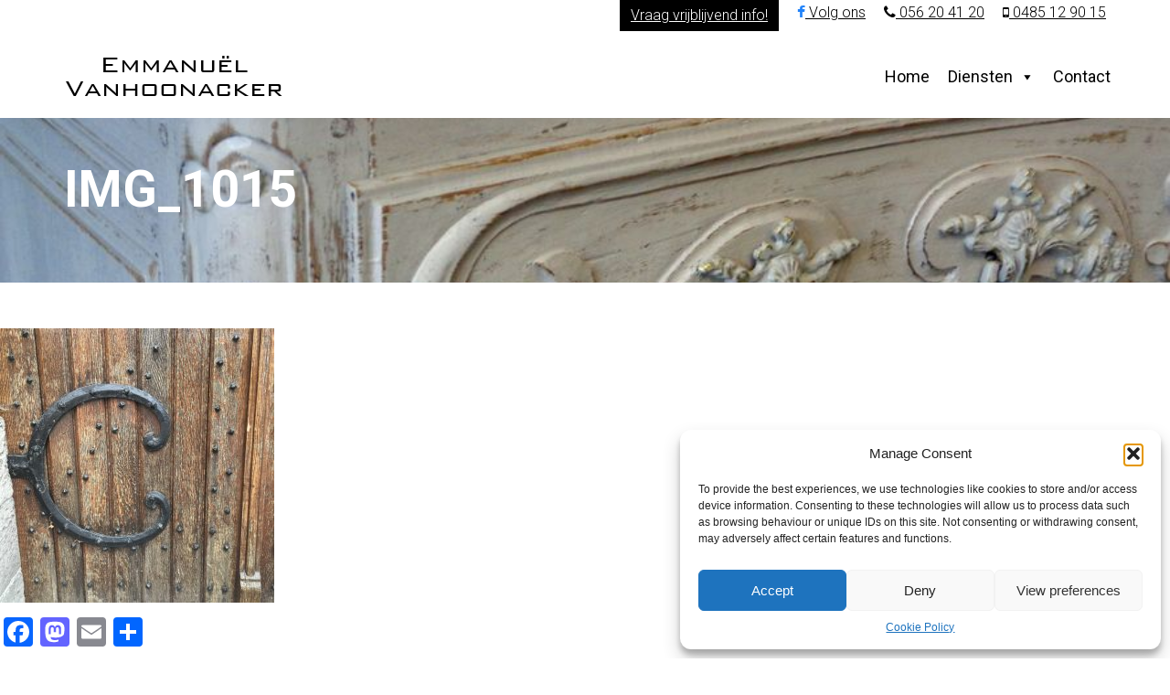

--- FILE ---
content_type: text/html; charset=UTF-8
request_url: https://emmanuelvanhoonacker.be/interieurverfraaiing/img_1015/
body_size: 12825
content:
<!DOCTYPE html>
<html lang="en-GB" class="no-js">
    <head>
        <meta charset="UTF-8">
        <!--[if IE]><meta http-equiv="X-UA-Compatible" content="IE=edge,chrome=1"><![endif]-->
        <title>IMG_1015 - Emmanuel Vanhoonacker</title>
        <meta content="width=device-width, initial-scale=1, maximum-scale=1" name="viewport"/>
        <link rel="apple-touch-icon" sizes="180x180" href="/apple-touch-icon.png">
<link rel="icon" type="image/png" sizes="32x32" href="/favicon-32x32.png">
<link rel="icon" type="image/png" sizes="16x16" href="/favicon-16x16.png">
<link rel="manifest" href="/site.webmanifest">
<link rel="mask-icon" href="/safari-pinned-tab.svg" color="#5bbad5">
<meta name="msapplication-TileColor" content="#da532c">
<meta name="theme-color" content="#ffffff">
                <meta name='robots' content='index, follow, max-image-preview:large, max-snippet:-1, max-video-preview:-1' />
	<style>img:is([sizes="auto" i], [sizes^="auto," i]) { contain-intrinsic-size: 3000px 1500px }</style>
	<!-- Google tag (gtag.js) consent mode dataLayer added by Site Kit -->
<script type="text/javascript" id="google_gtagjs-js-consent-mode-data-layer">
/* <![CDATA[ */
window.dataLayer = window.dataLayer || [];function gtag(){dataLayer.push(arguments);}
gtag('consent', 'default', {"ad_personalization":"denied","ad_storage":"denied","ad_user_data":"denied","analytics_storage":"denied","functionality_storage":"denied","security_storage":"denied","personalization_storage":"denied","region":["AT","BE","BG","CH","CY","CZ","DE","DK","EE","ES","FI","FR","GB","GR","HR","HU","IE","IS","IT","LI","LT","LU","LV","MT","NL","NO","PL","PT","RO","SE","SI","SK"],"wait_for_update":500});
window._googlesitekitConsentCategoryMap = {"statistics":["analytics_storage"],"marketing":["ad_storage","ad_user_data","ad_personalization"],"functional":["functionality_storage","security_storage"],"preferences":["personalization_storage"]};
window._googlesitekitConsents = {"ad_personalization":"denied","ad_storage":"denied","ad_user_data":"denied","analytics_storage":"denied","functionality_storage":"denied","security_storage":"denied","personalization_storage":"denied","region":["AT","BE","BG","CH","CY","CZ","DE","DK","EE","ES","FI","FR","GB","GR","HR","HU","IE","IS","IT","LI","LT","LU","LV","MT","NL","NO","PL","PT","RO","SE","SI","SK"],"wait_for_update":500};
/* ]]> */
</script>
<!-- End Google tag (gtag.js) consent mode dataLayer added by Site Kit -->

	<!-- This site is optimized with the Yoast SEO plugin v25.6 - https://yoast.com/wordpress/plugins/seo/ -->
	<link rel="canonical" href="https://emmanuelvanhoonacker.be/interieurverfraaiing/img_1015/" />
	<meta property="og:locale" content="en_GB" />
	<meta property="og:type" content="article" />
	<meta property="og:title" content="IMG_1015 - Emmanuel Vanhoonacker" />
	<meta property="og:url" content="https://emmanuelvanhoonacker.be/interieurverfraaiing/img_1015/" />
	<meta property="og:site_name" content="Emmanuel Vanhoonacker" />
	<meta property="og:image" content="https://emmanuelvanhoonacker.be/interieurverfraaiing/img_1015" />
	<meta property="og:image:width" content="960" />
	<meta property="og:image:height" content="1280" />
	<meta property="og:image:type" content="image/jpeg" />
	<meta name="twitter:card" content="summary_large_image" />
	<script type="application/ld+json" class="yoast-schema-graph">{"@context":"https://schema.org","@graph":[{"@type":"WebPage","@id":"https://emmanuelvanhoonacker.be/interieurverfraaiing/img_1015/","url":"https://emmanuelvanhoonacker.be/interieurverfraaiing/img_1015/","name":"IMG_1015 - Emmanuel Vanhoonacker","isPartOf":{"@id":"https://emmanuelvanhoonacker.be/#website"},"primaryImageOfPage":{"@id":"https://emmanuelvanhoonacker.be/interieurverfraaiing/img_1015/#primaryimage"},"image":{"@id":"https://emmanuelvanhoonacker.be/interieurverfraaiing/img_1015/#primaryimage"},"thumbnailUrl":"https://emmanuelvanhoonacker.be/wp-content/uploads/2018/06/IMG_1015.jpeg","datePublished":"2018-06-05T17:08:11+00:00","breadcrumb":{"@id":"https://emmanuelvanhoonacker.be/interieurverfraaiing/img_1015/#breadcrumb"},"inLanguage":"en-GB","potentialAction":[{"@type":"ReadAction","target":["https://emmanuelvanhoonacker.be/interieurverfraaiing/img_1015/"]}]},{"@type":"ImageObject","inLanguage":"en-GB","@id":"https://emmanuelvanhoonacker.be/interieurverfraaiing/img_1015/#primaryimage","url":"https://emmanuelvanhoonacker.be/wp-content/uploads/2018/06/IMG_1015.jpeg","contentUrl":"https://emmanuelvanhoonacker.be/wp-content/uploads/2018/06/IMG_1015.jpeg","width":960,"height":1280},{"@type":"BreadcrumbList","@id":"https://emmanuelvanhoonacker.be/interieurverfraaiing/img_1015/#breadcrumb","itemListElement":[{"@type":"ListItem","position":1,"name":"Home","item":"https://emmanuelvanhoonacker.be/"},{"@type":"ListItem","position":2,"name":"Interieurverfraaiing","item":"https://emmanuelvanhoonacker.be/interieurverfraaiing/"},{"@type":"ListItem","position":3,"name":"IMG_1015"}]},{"@type":"WebSite","@id":"https://emmanuelvanhoonacker.be/#website","url":"https://emmanuelvanhoonacker.be/","name":"Emmanuel Vanhoonacker","description":"Uw antiekrestaurateur en meubel hersteller in West-Vlaanderen","potentialAction":[{"@type":"SearchAction","target":{"@type":"EntryPoint","urlTemplate":"https://emmanuelvanhoonacker.be/?s={search_term_string}"},"query-input":{"@type":"PropertyValueSpecification","valueRequired":true,"valueName":"search_term_string"}}],"inLanguage":"en-GB"}]}</script>
	<!-- / Yoast SEO plugin. -->


<link rel='dns-prefetch' href='//static.addtoany.com' />
<link rel='dns-prefetch' href='//www.googletagmanager.com' />
<link rel="alternate" type="application/rss+xml" title="Emmanuel Vanhoonacker &raquo; Feed" href="https://emmanuelvanhoonacker.be/feed/" />
<link rel="alternate" type="application/rss+xml" title="Emmanuel Vanhoonacker &raquo; Comments Feed" href="https://emmanuelvanhoonacker.be/comments/feed/" />
<link rel="alternate" type="application/rss+xml" title="Emmanuel Vanhoonacker &raquo; IMG_1015 Comments Feed" href="https://emmanuelvanhoonacker.be/interieurverfraaiing/img_1015/feed/" />
<script type="text/javascript">
/* <![CDATA[ */
window._wpemojiSettings = {"baseUrl":"https:\/\/s.w.org\/images\/core\/emoji\/16.0.1\/72x72\/","ext":".png","svgUrl":"https:\/\/s.w.org\/images\/core\/emoji\/16.0.1\/svg\/","svgExt":".svg","source":{"concatemoji":"https:\/\/emmanuelvanhoonacker.be\/wp-includes\/js\/wp-emoji-release.min.js?ver=6.8.3"}};
/*! This file is auto-generated */
!function(s,n){var o,i,e;function c(e){try{var t={supportTests:e,timestamp:(new Date).valueOf()};sessionStorage.setItem(o,JSON.stringify(t))}catch(e){}}function p(e,t,n){e.clearRect(0,0,e.canvas.width,e.canvas.height),e.fillText(t,0,0);var t=new Uint32Array(e.getImageData(0,0,e.canvas.width,e.canvas.height).data),a=(e.clearRect(0,0,e.canvas.width,e.canvas.height),e.fillText(n,0,0),new Uint32Array(e.getImageData(0,0,e.canvas.width,e.canvas.height).data));return t.every(function(e,t){return e===a[t]})}function u(e,t){e.clearRect(0,0,e.canvas.width,e.canvas.height),e.fillText(t,0,0);for(var n=e.getImageData(16,16,1,1),a=0;a<n.data.length;a++)if(0!==n.data[a])return!1;return!0}function f(e,t,n,a){switch(t){case"flag":return n(e,"\ud83c\udff3\ufe0f\u200d\u26a7\ufe0f","\ud83c\udff3\ufe0f\u200b\u26a7\ufe0f")?!1:!n(e,"\ud83c\udde8\ud83c\uddf6","\ud83c\udde8\u200b\ud83c\uddf6")&&!n(e,"\ud83c\udff4\udb40\udc67\udb40\udc62\udb40\udc65\udb40\udc6e\udb40\udc67\udb40\udc7f","\ud83c\udff4\u200b\udb40\udc67\u200b\udb40\udc62\u200b\udb40\udc65\u200b\udb40\udc6e\u200b\udb40\udc67\u200b\udb40\udc7f");case"emoji":return!a(e,"\ud83e\udedf")}return!1}function g(e,t,n,a){var r="undefined"!=typeof WorkerGlobalScope&&self instanceof WorkerGlobalScope?new OffscreenCanvas(300,150):s.createElement("canvas"),o=r.getContext("2d",{willReadFrequently:!0}),i=(o.textBaseline="top",o.font="600 32px Arial",{});return e.forEach(function(e){i[e]=t(o,e,n,a)}),i}function t(e){var t=s.createElement("script");t.src=e,t.defer=!0,s.head.appendChild(t)}"undefined"!=typeof Promise&&(o="wpEmojiSettingsSupports",i=["flag","emoji"],n.supports={everything:!0,everythingExceptFlag:!0},e=new Promise(function(e){s.addEventListener("DOMContentLoaded",e,{once:!0})}),new Promise(function(t){var n=function(){try{var e=JSON.parse(sessionStorage.getItem(o));if("object"==typeof e&&"number"==typeof e.timestamp&&(new Date).valueOf()<e.timestamp+604800&&"object"==typeof e.supportTests)return e.supportTests}catch(e){}return null}();if(!n){if("undefined"!=typeof Worker&&"undefined"!=typeof OffscreenCanvas&&"undefined"!=typeof URL&&URL.createObjectURL&&"undefined"!=typeof Blob)try{var e="postMessage("+g.toString()+"("+[JSON.stringify(i),f.toString(),p.toString(),u.toString()].join(",")+"));",a=new Blob([e],{type:"text/javascript"}),r=new Worker(URL.createObjectURL(a),{name:"wpTestEmojiSupports"});return void(r.onmessage=function(e){c(n=e.data),r.terminate(),t(n)})}catch(e){}c(n=g(i,f,p,u))}t(n)}).then(function(e){for(var t in e)n.supports[t]=e[t],n.supports.everything=n.supports.everything&&n.supports[t],"flag"!==t&&(n.supports.everythingExceptFlag=n.supports.everythingExceptFlag&&n.supports[t]);n.supports.everythingExceptFlag=n.supports.everythingExceptFlag&&!n.supports.flag,n.DOMReady=!1,n.readyCallback=function(){n.DOMReady=!0}}).then(function(){return e}).then(function(){var e;n.supports.everything||(n.readyCallback(),(e=n.source||{}).concatemoji?t(e.concatemoji):e.wpemoji&&e.twemoji&&(t(e.twemoji),t(e.wpemoji)))}))}((window,document),window._wpemojiSettings);
/* ]]> */
</script>
<style id='wp-emoji-styles-inline-css' type='text/css'>

	img.wp-smiley, img.emoji {
		display: inline !important;
		border: none !important;
		box-shadow: none !important;
		height: 1em !important;
		width: 1em !important;
		margin: 0 0.07em !important;
		vertical-align: -0.1em !important;
		background: none !important;
		padding: 0 !important;
	}
</style>
<link rel='stylesheet' id='wp-block-library-css' href='https://emmanuelvanhoonacker.be/wp-includes/css/dist/block-library/style.min.css?ver=6.8.3' type='text/css' media='all' />
<style id='classic-theme-styles-inline-css' type='text/css'>
/*! This file is auto-generated */
.wp-block-button__link{color:#fff;background-color:#32373c;border-radius:9999px;box-shadow:none;text-decoration:none;padding:calc(.667em + 2px) calc(1.333em + 2px);font-size:1.125em}.wp-block-file__button{background:#32373c;color:#fff;text-decoration:none}
</style>
<style id='global-styles-inline-css' type='text/css'>
:root{--wp--preset--aspect-ratio--square: 1;--wp--preset--aspect-ratio--4-3: 4/3;--wp--preset--aspect-ratio--3-4: 3/4;--wp--preset--aspect-ratio--3-2: 3/2;--wp--preset--aspect-ratio--2-3: 2/3;--wp--preset--aspect-ratio--16-9: 16/9;--wp--preset--aspect-ratio--9-16: 9/16;--wp--preset--color--black: #000000;--wp--preset--color--cyan-bluish-gray: #abb8c3;--wp--preset--color--white: #ffffff;--wp--preset--color--pale-pink: #f78da7;--wp--preset--color--vivid-red: #cf2e2e;--wp--preset--color--luminous-vivid-orange: #ff6900;--wp--preset--color--luminous-vivid-amber: #fcb900;--wp--preset--color--light-green-cyan: #7bdcb5;--wp--preset--color--vivid-green-cyan: #00d084;--wp--preset--color--pale-cyan-blue: #8ed1fc;--wp--preset--color--vivid-cyan-blue: #0693e3;--wp--preset--color--vivid-purple: #9b51e0;--wp--preset--gradient--vivid-cyan-blue-to-vivid-purple: linear-gradient(135deg,rgba(6,147,227,1) 0%,rgb(155,81,224) 100%);--wp--preset--gradient--light-green-cyan-to-vivid-green-cyan: linear-gradient(135deg,rgb(122,220,180) 0%,rgb(0,208,130) 100%);--wp--preset--gradient--luminous-vivid-amber-to-luminous-vivid-orange: linear-gradient(135deg,rgba(252,185,0,1) 0%,rgba(255,105,0,1) 100%);--wp--preset--gradient--luminous-vivid-orange-to-vivid-red: linear-gradient(135deg,rgba(255,105,0,1) 0%,rgb(207,46,46) 100%);--wp--preset--gradient--very-light-gray-to-cyan-bluish-gray: linear-gradient(135deg,rgb(238,238,238) 0%,rgb(169,184,195) 100%);--wp--preset--gradient--cool-to-warm-spectrum: linear-gradient(135deg,rgb(74,234,220) 0%,rgb(151,120,209) 20%,rgb(207,42,186) 40%,rgb(238,44,130) 60%,rgb(251,105,98) 80%,rgb(254,248,76) 100%);--wp--preset--gradient--blush-light-purple: linear-gradient(135deg,rgb(255,206,236) 0%,rgb(152,150,240) 100%);--wp--preset--gradient--blush-bordeaux: linear-gradient(135deg,rgb(254,205,165) 0%,rgb(254,45,45) 50%,rgb(107,0,62) 100%);--wp--preset--gradient--luminous-dusk: linear-gradient(135deg,rgb(255,203,112) 0%,rgb(199,81,192) 50%,rgb(65,88,208) 100%);--wp--preset--gradient--pale-ocean: linear-gradient(135deg,rgb(255,245,203) 0%,rgb(182,227,212) 50%,rgb(51,167,181) 100%);--wp--preset--gradient--electric-grass: linear-gradient(135deg,rgb(202,248,128) 0%,rgb(113,206,126) 100%);--wp--preset--gradient--midnight: linear-gradient(135deg,rgb(2,3,129) 0%,rgb(40,116,252) 100%);--wp--preset--font-size--small: 13px;--wp--preset--font-size--medium: 20px;--wp--preset--font-size--large: 36px;--wp--preset--font-size--x-large: 42px;--wp--preset--spacing--20: 0.44rem;--wp--preset--spacing--30: 0.67rem;--wp--preset--spacing--40: 1rem;--wp--preset--spacing--50: 1.5rem;--wp--preset--spacing--60: 2.25rem;--wp--preset--spacing--70: 3.38rem;--wp--preset--spacing--80: 5.06rem;--wp--preset--shadow--natural: 6px 6px 9px rgba(0, 0, 0, 0.2);--wp--preset--shadow--deep: 12px 12px 50px rgba(0, 0, 0, 0.4);--wp--preset--shadow--sharp: 6px 6px 0px rgba(0, 0, 0, 0.2);--wp--preset--shadow--outlined: 6px 6px 0px -3px rgba(255, 255, 255, 1), 6px 6px rgba(0, 0, 0, 1);--wp--preset--shadow--crisp: 6px 6px 0px rgba(0, 0, 0, 1);}:where(.is-layout-flex){gap: 0.5em;}:where(.is-layout-grid){gap: 0.5em;}body .is-layout-flex{display: flex;}.is-layout-flex{flex-wrap: wrap;align-items: center;}.is-layout-flex > :is(*, div){margin: 0;}body .is-layout-grid{display: grid;}.is-layout-grid > :is(*, div){margin: 0;}:where(.wp-block-columns.is-layout-flex){gap: 2em;}:where(.wp-block-columns.is-layout-grid){gap: 2em;}:where(.wp-block-post-template.is-layout-flex){gap: 1.25em;}:where(.wp-block-post-template.is-layout-grid){gap: 1.25em;}.has-black-color{color: var(--wp--preset--color--black) !important;}.has-cyan-bluish-gray-color{color: var(--wp--preset--color--cyan-bluish-gray) !important;}.has-white-color{color: var(--wp--preset--color--white) !important;}.has-pale-pink-color{color: var(--wp--preset--color--pale-pink) !important;}.has-vivid-red-color{color: var(--wp--preset--color--vivid-red) !important;}.has-luminous-vivid-orange-color{color: var(--wp--preset--color--luminous-vivid-orange) !important;}.has-luminous-vivid-amber-color{color: var(--wp--preset--color--luminous-vivid-amber) !important;}.has-light-green-cyan-color{color: var(--wp--preset--color--light-green-cyan) !important;}.has-vivid-green-cyan-color{color: var(--wp--preset--color--vivid-green-cyan) !important;}.has-pale-cyan-blue-color{color: var(--wp--preset--color--pale-cyan-blue) !important;}.has-vivid-cyan-blue-color{color: var(--wp--preset--color--vivid-cyan-blue) !important;}.has-vivid-purple-color{color: var(--wp--preset--color--vivid-purple) !important;}.has-black-background-color{background-color: var(--wp--preset--color--black) !important;}.has-cyan-bluish-gray-background-color{background-color: var(--wp--preset--color--cyan-bluish-gray) !important;}.has-white-background-color{background-color: var(--wp--preset--color--white) !important;}.has-pale-pink-background-color{background-color: var(--wp--preset--color--pale-pink) !important;}.has-vivid-red-background-color{background-color: var(--wp--preset--color--vivid-red) !important;}.has-luminous-vivid-orange-background-color{background-color: var(--wp--preset--color--luminous-vivid-orange) !important;}.has-luminous-vivid-amber-background-color{background-color: var(--wp--preset--color--luminous-vivid-amber) !important;}.has-light-green-cyan-background-color{background-color: var(--wp--preset--color--light-green-cyan) !important;}.has-vivid-green-cyan-background-color{background-color: var(--wp--preset--color--vivid-green-cyan) !important;}.has-pale-cyan-blue-background-color{background-color: var(--wp--preset--color--pale-cyan-blue) !important;}.has-vivid-cyan-blue-background-color{background-color: var(--wp--preset--color--vivid-cyan-blue) !important;}.has-vivid-purple-background-color{background-color: var(--wp--preset--color--vivid-purple) !important;}.has-black-border-color{border-color: var(--wp--preset--color--black) !important;}.has-cyan-bluish-gray-border-color{border-color: var(--wp--preset--color--cyan-bluish-gray) !important;}.has-white-border-color{border-color: var(--wp--preset--color--white) !important;}.has-pale-pink-border-color{border-color: var(--wp--preset--color--pale-pink) !important;}.has-vivid-red-border-color{border-color: var(--wp--preset--color--vivid-red) !important;}.has-luminous-vivid-orange-border-color{border-color: var(--wp--preset--color--luminous-vivid-orange) !important;}.has-luminous-vivid-amber-border-color{border-color: var(--wp--preset--color--luminous-vivid-amber) !important;}.has-light-green-cyan-border-color{border-color: var(--wp--preset--color--light-green-cyan) !important;}.has-vivid-green-cyan-border-color{border-color: var(--wp--preset--color--vivid-green-cyan) !important;}.has-pale-cyan-blue-border-color{border-color: var(--wp--preset--color--pale-cyan-blue) !important;}.has-vivid-cyan-blue-border-color{border-color: var(--wp--preset--color--vivid-cyan-blue) !important;}.has-vivid-purple-border-color{border-color: var(--wp--preset--color--vivid-purple) !important;}.has-vivid-cyan-blue-to-vivid-purple-gradient-background{background: var(--wp--preset--gradient--vivid-cyan-blue-to-vivid-purple) !important;}.has-light-green-cyan-to-vivid-green-cyan-gradient-background{background: var(--wp--preset--gradient--light-green-cyan-to-vivid-green-cyan) !important;}.has-luminous-vivid-amber-to-luminous-vivid-orange-gradient-background{background: var(--wp--preset--gradient--luminous-vivid-amber-to-luminous-vivid-orange) !important;}.has-luminous-vivid-orange-to-vivid-red-gradient-background{background: var(--wp--preset--gradient--luminous-vivid-orange-to-vivid-red) !important;}.has-very-light-gray-to-cyan-bluish-gray-gradient-background{background: var(--wp--preset--gradient--very-light-gray-to-cyan-bluish-gray) !important;}.has-cool-to-warm-spectrum-gradient-background{background: var(--wp--preset--gradient--cool-to-warm-spectrum) !important;}.has-blush-light-purple-gradient-background{background: var(--wp--preset--gradient--blush-light-purple) !important;}.has-blush-bordeaux-gradient-background{background: var(--wp--preset--gradient--blush-bordeaux) !important;}.has-luminous-dusk-gradient-background{background: var(--wp--preset--gradient--luminous-dusk) !important;}.has-pale-ocean-gradient-background{background: var(--wp--preset--gradient--pale-ocean) !important;}.has-electric-grass-gradient-background{background: var(--wp--preset--gradient--electric-grass) !important;}.has-midnight-gradient-background{background: var(--wp--preset--gradient--midnight) !important;}.has-small-font-size{font-size: var(--wp--preset--font-size--small) !important;}.has-medium-font-size{font-size: var(--wp--preset--font-size--medium) !important;}.has-large-font-size{font-size: var(--wp--preset--font-size--large) !important;}.has-x-large-font-size{font-size: var(--wp--preset--font-size--x-large) !important;}
:where(.wp-block-post-template.is-layout-flex){gap: 1.25em;}:where(.wp-block-post-template.is-layout-grid){gap: 1.25em;}
:where(.wp-block-columns.is-layout-flex){gap: 2em;}:where(.wp-block-columns.is-layout-grid){gap: 2em;}
:root :where(.wp-block-pullquote){font-size: 1.5em;line-height: 1.6;}
</style>
<link rel='stylesheet' id='cmplz-general-css' href='https://emmanuelvanhoonacker.be/wp-content/plugins/complianz-gdpr/assets/css/cookieblocker.min.css?ver=1754290347' type='text/css' media='all' />
<link rel='stylesheet' id='megamenu-css' href='https://emmanuelvanhoonacker.be/wp-content/uploads/maxmegamenu/style.css?ver=03455c' type='text/css' media='all' />
<link rel='stylesheet' id='dashicons-css' href='https://emmanuelvanhoonacker.be/wp-includes/css/dashicons.min.css?ver=6.8.3' type='text/css' media='all' />
<link rel='stylesheet' id='parent-style-css' href='https://emmanuelvanhoonacker.be/wp-content/themes/primary/style.css?ver=6.8.3' type='text/css' media='all' />
<link rel='stylesheet' id='primary-bootstrap-css' href='https://emmanuelvanhoonacker.be/wp-content/themes/primary/assets/css/bootstrap.min.css?ver=3.2.0' type='text/css' media='all' />
<link rel='stylesheet' id='primary-navstylechange-css' href='https://emmanuelvanhoonacker.be/wp-content/themes/primary/assets/css/navstylechange.css?ver=1.0' type='text/css' media='all' />
<link rel='stylesheet' id='primary-cubeportfolio-css' href='https://emmanuelvanhoonacker.be/wp-content/themes/primary/assets/css/cubeportfolio-2.min.css?ver=1.0' type='text/css' media='all' />
<link rel='stylesheet' id='primary-jcarousel-css' href='https://emmanuelvanhoonacker.be/wp-content/themes/primary/assets/css/jcarousel.responsive.css?ver=1.0' type='text/css' media='all' />
<link rel='stylesheet' id='primary-fontawesome-css' href='https://emmanuelvanhoonacker.be/wp-content/themes/primary/assets/css/font-awesome.min.css?ver=4.1.0' type='text/css' media='all' />
<link rel='stylesheet' id='primary-et-line-css' href='https://emmanuelvanhoonacker.be/wp-content/themes/primary/assets/css/et-line.css?ver=1.0.0' type='text/css' media='all' />
<link rel='stylesheet' id='primary-bxslider-css' href='https://emmanuelvanhoonacker.be/wp-content/themes/primary/assets/css/jquery.bxslider.css?ver=1.0' type='text/css' media='all' />
<link rel='stylesheet' id='primary-testimonialrotator-css' href='https://emmanuelvanhoonacker.be/wp-content/themes/primary/assets/css/testimonialrotator.css?ver=1.0' type='text/css' media='all' />
<link rel='stylesheet' id='primary-magnific-css' href='https://emmanuelvanhoonacker.be/wp-content/themes/primary/assets/css/magnific.css?ver=1.0' type='text/css' media='all' />
<link rel='stylesheet' id='primary-main-css' href='https://emmanuelvanhoonacker.be/wp-content/themes/primary-child/style.css?ver=1.0' type='text/css' media='all' />
<style id='primary-main-inline-css' type='text/css'>
#nav-container.phoenix-transparent-top-menu a {color: #FFF;} #nav-container.phoenix-transparent-top-menu nav.sticky a {color: #444;}
</style>
<link rel='stylesheet' id='primary-responsive-css' href='https://emmanuelvanhoonacker.be/wp-content/themes/primary/assets/css/responsive.css?ver=1.0' type='text/css' media='all' />
<link rel='stylesheet' id='addtoany-css' href='https://emmanuelvanhoonacker.be/wp-content/plugins/add-to-any/addtoany.min.css?ver=1.16' type='text/css' media='all' />
<script type="text/javascript" id="addtoany-core-js-before">
/* <![CDATA[ */
window.a2a_config=window.a2a_config||{};a2a_config.callbacks=[];a2a_config.overlays=[];a2a_config.templates={};a2a_localize = {
	Share: "Share",
	Save: "Save",
	Subscribe: "Subscribe",
	Email: "Email",
	Bookmark: "Bookmark",
	ShowAll: "Show All",
	ShowLess: "Show less",
	FindServices: "Find service(s)",
	FindAnyServiceToAddTo: "Instantly find any service to add to",
	PoweredBy: "Powered by",
	ShareViaEmail: "Share via email",
	SubscribeViaEmail: "Subscribe via email",
	BookmarkInYourBrowser: "Bookmark in your browser",
	BookmarkInstructions: "Press Ctrl+D or \u2318+D to bookmark this page",
	AddToYourFavorites: "Add to your favourites",
	SendFromWebOrProgram: "Send from any email address or email program",
	EmailProgram: "Email program",
	More: "More&#8230;",
	ThanksForSharing: "Thanks for sharing!",
	ThanksForFollowing: "Thanks for following!"
};
/* ]]> */
</script>
<script type="text/javascript" defer src="https://static.addtoany.com/menu/page.js" id="addtoany-core-js"></script>
<script type="text/javascript" id="jquery-core-js-extra">
/* <![CDATA[ */
var PhoenixTeam = {"THEME_SLUG":"primary","ajaxUrl":"https:\/\/emmanuelvanhoonacker.be\/wp-admin\/admin-ajax.php","nonce":"2148cfe432"};
/* ]]> */
</script>
<script type="text/javascript" src="https://emmanuelvanhoonacker.be/wp-includes/js/jquery/jquery.min.js?ver=3.7.1" id="jquery-core-js"></script>
<script type="text/javascript" src="https://emmanuelvanhoonacker.be/wp-includes/js/jquery/jquery-migrate.min.js?ver=3.4.1" id="jquery-migrate-js"></script>
<script type="text/javascript" defer src="https://emmanuelvanhoonacker.be/wp-content/plugins/add-to-any/addtoany.min.js?ver=1.1" id="addtoany-jquery-js"></script>
<script type="text/javascript" src="https://emmanuelvanhoonacker.be/wp-content/themes/primary/assets/js/modernizr.custom.js?ver=1.0.0" id="primary-modernizr-js"></script>

<!-- Google tag (gtag.js) snippet added by Site Kit -->
<!-- Google Analytics snippet added by Site Kit -->
<!-- Google Ads snippet added by Site Kit -->
<script type="text/javascript" src="https://www.googletagmanager.com/gtag/js?id=GT-NSLFQK5" id="google_gtagjs-js" async></script>
<script type="text/javascript" id="google_gtagjs-js-after">
/* <![CDATA[ */
window.dataLayer = window.dataLayer || [];function gtag(){dataLayer.push(arguments);}
gtag("set","linker",{"domains":["emmanuelvanhoonacker.be"]});
gtag("js", new Date());
gtag("set", "developer_id.dZTNiMT", true);
gtag("config", "GT-NSLFQK5");
gtag("config", "AW-960953757");
/* ]]> */
</script>
<script></script><link rel="https://api.w.org/" href="https://emmanuelvanhoonacker.be/wp-json/" /><link rel="alternate" title="JSON" type="application/json" href="https://emmanuelvanhoonacker.be/wp-json/wp/v2/media/777" /><link rel="EditURI" type="application/rsd+xml" title="RSD" href="https://emmanuelvanhoonacker.be/xmlrpc.php?rsd" />
<meta name="generator" content="WordPress 6.8.3" />
<link rel='shortlink' href='https://emmanuelvanhoonacker.be/?p=777' />
<link rel="alternate" title="oEmbed (JSON)" type="application/json+oembed" href="https://emmanuelvanhoonacker.be/wp-json/oembed/1.0/embed?url=https%3A%2F%2Femmanuelvanhoonacker.be%2Finterieurverfraaiing%2Fimg_1015%2F" />
<link rel="alternate" title="oEmbed (XML)" type="text/xml+oembed" href="https://emmanuelvanhoonacker.be/wp-json/oembed/1.0/embed?url=https%3A%2F%2Femmanuelvanhoonacker.be%2Finterieurverfraaiing%2Fimg_1015%2F&#038;format=xml" />
<meta name="generator" content="Redux 4.5.8" /><meta name="generator" content="Site Kit by Google 1.170.0" /><style>[class*=" icon-oc-"],[class^=icon-oc-]{speak:none;font-style:normal;font-weight:400;font-variant:normal;text-transform:none;line-height:1;-webkit-font-smoothing:antialiased;-moz-osx-font-smoothing:grayscale}.icon-oc-one-com-white-32px-fill:before{content:"901"}.icon-oc-one-com:before{content:"900"}#one-com-icon,.toplevel_page_onecom-wp .wp-menu-image{speak:none;display:flex;align-items:center;justify-content:center;text-transform:none;line-height:1;-webkit-font-smoothing:antialiased;-moz-osx-font-smoothing:grayscale}.onecom-wp-admin-bar-item>a,.toplevel_page_onecom-wp>.wp-menu-name{font-size:16px;font-weight:400;line-height:1}.toplevel_page_onecom-wp>.wp-menu-name img{width:69px;height:9px;}.wp-submenu-wrap.wp-submenu>.wp-submenu-head>img{width:88px;height:auto}.onecom-wp-admin-bar-item>a img{height:7px!important}.onecom-wp-admin-bar-item>a img,.toplevel_page_onecom-wp>.wp-menu-name img{opacity:.8}.onecom-wp-admin-bar-item.hover>a img,.toplevel_page_onecom-wp.wp-has-current-submenu>.wp-menu-name img,li.opensub>a.toplevel_page_onecom-wp>.wp-menu-name img{opacity:1}#one-com-icon:before,.onecom-wp-admin-bar-item>a:before,.toplevel_page_onecom-wp>.wp-menu-image:before{content:'';position:static!important;background-color:rgba(240,245,250,.4);border-radius:102px;width:18px;height:18px;padding:0!important}.onecom-wp-admin-bar-item>a:before{width:14px;height:14px}.onecom-wp-admin-bar-item.hover>a:before,.toplevel_page_onecom-wp.opensub>a>.wp-menu-image:before,.toplevel_page_onecom-wp.wp-has-current-submenu>.wp-menu-image:before{background-color:#76b82a}.onecom-wp-admin-bar-item>a{display:inline-flex!important;align-items:center;justify-content:center}#one-com-logo-wrapper{font-size:4em}#one-com-icon{vertical-align:middle}.imagify-welcome{display:none !important;}</style>			<style>.cmplz-hidden {
					display: none !important;
				}</style>
<!-- Google AdSense meta tags added by Site Kit -->
<meta name="google-adsense-platform-account" content="ca-host-pub-2644536267352236">
<meta name="google-adsense-platform-domain" content="sitekit.withgoogle.com">
<!-- End Google AdSense meta tags added by Site Kit -->
<style type="text/css">.recentcomments a{display:inline !important;padding:0 !important;margin:0 !important;}</style><meta name="generator" content="Powered by WPBakery Page Builder - drag and drop page builder for WordPress."/>
<noscript><style> .wpb_animate_when_almost_visible { opacity: 1; }</style></noscript><style type="text/css">/** Mega Menu CSS: fs **/</style>
    </head>
    <body class="attachment wp-singular attachment-template-default attachmentid-777 attachment-jpeg wp-theme-primary wp-child-theme-primary-child mega-menu-header-menu img_1015 wpb-js-composer js-comp-ver-7.9 vc_responsive">

    <div class="wrapper">
        
        <div class="container ctaholder">    
            <div class="row">
                <div class="col-lg-12">
                    <div class="pull-left social-icons-header">
                       
                    </div>

                    <div class="ctaholder pull-right">
                        <div class="quotequestion"><a href="https://emmanuelvanhoonacker.be/contact">Vraag vrijblijvend info!</a></div>

                        <div class="facebook"><a href="https://www.facebook.com/emmanuelvanhoonacker/"><i class="fa fa-round fa-facebook"></i> Volg ons</a></div>
                        <div class="phone"><a href="tel: 056 20 41 20"><i class="fa fa-phone"></i> 056 20 41 20</a></div>
                        <div class="mobile"><a href="tel: 0485 12 90 15"><i class="fa fa-mobile"></i> 0485 12 90 15</a></div>
                    </div>
                </div>
            </div>
        </div>
        <div class="page_head">
            <div id="nav-container" class="nav-container" style="height: auto;">
                <nav role="navigation">
                    <div class="container">
                        
                        <div class="row">
                            <div class="col-lg-3 col-md-3 col-sm-12 col-xs-12 pull-left">
                                <div class="logo">
                                    <a href="https://emmanuelvanhoonacker.be">Emmanuël<br>
                                    Vanhoonacker</a>
                                </div>
                                                            </div>
                            <div class="col-lg-9 col-md-9 col-sm-12 col-xs-12 pull-right">
                                <div class="menu phoenixteam-menu-wrapper">
                                                                            <div id="mega-menu-wrap-header-menu" class="mega-menu-wrap"><div class="mega-menu-toggle"><div class="mega-toggle-blocks-left"></div><div class="mega-toggle-blocks-center"></div><div class="mega-toggle-blocks-right"><div class='mega-toggle-block mega-menu-toggle-animated-block mega-toggle-block-0' id='mega-toggle-block-0'><button aria-label="Toggle Menu" class="mega-toggle-animated mega-toggle-animated-slider" type="button" aria-expanded="false">
                  <span class="mega-toggle-animated-box">
                    <span class="mega-toggle-animated-inner"></span>
                  </span>
                </button></div></div></div><ul id="mega-menu-header-menu" class="mega-menu max-mega-menu mega-menu-horizontal mega-no-js" data-event="hover_intent" data-effect="disabled" data-effect-speed="200" data-effect-mobile="disabled" data-effect-speed-mobile="0" data-mobile-force-width="false" data-second-click="go" data-document-click="collapse" data-vertical-behaviour="standard" data-breakpoint="768" data-unbind="true" data-mobile-state="collapse_all" data-mobile-direction="vertical" data-hover-intent-timeout="300" data-hover-intent-interval="100"><li class="mega-menu-item mega-menu-item-type-post_type mega-menu-item-object-page mega-menu-item-home mega-align-bottom-left mega-menu-flyout mega-menu-item-49" id="mega-menu-item-49"><a class="mega-menu-link" href="https://emmanuelvanhoonacker.be/" tabindex="0">Home</a></li><li class="mega-menu-item mega-menu-item-type-post_type mega-menu-item-object-page mega-menu-item-has-children mega-align-bottom-left mega-menu-flyout mega-menu-item-66" id="mega-menu-item-66"><a class="mega-menu-link" href="https://emmanuelvanhoonacker.be/diensten/" aria-expanded="false" tabindex="0">Diensten<span class="mega-indicator" aria-hidden="true"></span></a>
<ul class="mega-sub-menu">
<li class="mega-menu-item mega-menu-item-type-post_type mega-menu-item-object-page mega-menu-item-535" id="mega-menu-item-535"><a class="mega-menu-link" href="https://emmanuelvanhoonacker.be/antiekrestauratie/">Antiekrestauratie</a></li><li class="mega-menu-item mega-menu-item-type-post_type mega-menu-item-object-page mega-menu-item-47" id="mega-menu-item-47"><a class="mega-menu-link" href="https://emmanuelvanhoonacker.be/herstellen-van-meubelen/">Herstellen van meubelen</a></li><li class="mega-menu-item mega-menu-item-type-post_type mega-menu-item-object-page mega-menu-item-45" id="mega-menu-item-45"><a class="mega-menu-link" href="https://emmanuelvanhoonacker.be/zandstralen/">Zandstralen / bleken</a></li><li class="mega-menu-item mega-menu-item-type-post_type mega-menu-item-object-page mega-menu-item-133" id="mega-menu-item-133"><a class="mega-menu-link" href="https://emmanuelvanhoonacker.be/patineren/">Patineren</a></li><li class="mega-menu-item mega-menu-item-type-post_type mega-menu-item-object-page mega-menu-item-46" id="mega-menu-item-46"><a class="mega-menu-link" href="https://emmanuelvanhoonacker.be/politoeren/">Politoeren</a></li><li class="mega-menu-item mega-menu-item-type-post_type mega-menu-item-object-page mega-menu-item-136" id="mega-menu-item-136"><a class="mega-menu-link" href="https://emmanuelvanhoonacker.be/herstofferen/">Herstofferen</a></li><li class="mega-menu-item mega-menu-item-type-post_type mega-menu-item-object-page mega-menu-item-435" id="mega-menu-item-435"><a class="mega-menu-link" href="https://emmanuelvanhoonacker.be/afwerking-naar-keuze/">Afwerking naar keuze</a></li><li class="mega-menu-item mega-menu-item-type-post_type mega-menu-item-object-page mega-menu-item-135" id="mega-menu-item-135"><a class="mega-menu-link" href="https://emmanuelvanhoonacker.be/rieten-stoelen-herstellen/">Rieten stoelen herstellen</a></li><li class="mega-menu-item mega-menu-item-type-post_type mega-menu-item-object-page mega-menu-item-436" id="mega-menu-item-436"><a class="mega-menu-link" href="https://emmanuelvanhoonacker.be/interieurverfraaiing/">Interieurverfraaiing</a></li><li class="mega-menu-item mega-menu-item-type-post_type mega-menu-item-object-page mega-menu-item-134" id="mega-menu-item-134"><a class="mega-menu-link" href="https://emmanuelvanhoonacker.be/herstellen-van-brandschade-aan-uw-meubelen/">Brandschade herstellen</a></li></ul>
</li><li class="mega-menu-item mega-menu-item-type-post_type mega-menu-item-object-page mega-align-bottom-left mega-menu-flyout mega-menu-item-48" id="mega-menu-item-48"><a class="mega-menu-link" href="https://emmanuelvanhoonacker.be/contact/" tabindex="0">Contact</a></li></ul></div>                                                                    </div>
                            </div>
                        </div>
                    </div>
                </nav>
            </div>
        </div>


            <div class="page-in"><div>

			  <div class="container">
			    <div class="row">

			      <div class="col-lg-8 pull-left">
			      	<div class="page-in-name">
<h1>IMG_1015</h1>			      	</div>
			      </div>
					<!-- Breadcrumbs turned off -->
			    </div>
			  </div>
            </div>


	
		</div>
	<!--<div class="pageinbottom">

		</div>-->

			<section id="page-777" class="marg50 general-font-area phoenixteam-sidebar-no post-777 attachment type-attachment status-inherit hentry">
				<div class="row">
<div class="col-lg-12">
<p class="attachment"><a href='https://emmanuelvanhoonacker.be/wp-content/uploads/2018/06/IMG_1015.jpeg'><img fetchpriority="high" decoding="async" width="300" height="300" src="https://emmanuelvanhoonacker.be/wp-content/uploads/2018/06/IMG_1015-300x300.jpeg" class="attachment-medium size-medium" alt="" srcset="https://emmanuelvanhoonacker.be/wp-content/uploads/2018/06/IMG_1015-300x300.jpeg 300w, https://emmanuelvanhoonacker.be/wp-content/uploads/2018/06/IMG_1015-150x150.jpeg 150w, https://emmanuelvanhoonacker.be/wp-content/uploads/2018/06/IMG_1015-1024x1024.jpeg 1024w" sizes="(max-width: 300px) 100vw, 300px" /></a></p>
<div class="addtoany_share_save_container addtoany_content addtoany_content_bottom"><div class="a2a_kit a2a_kit_size_32 addtoany_list" data-a2a-url="https://emmanuelvanhoonacker.be/interieurverfraaiing/img_1015/" data-a2a-title="IMG_1015"><a class="a2a_button_facebook" href="https://www.addtoany.com/add_to/facebook?linkurl=https%3A%2F%2Femmanuelvanhoonacker.be%2Finterieurverfraaiing%2Fimg_1015%2F&amp;linkname=IMG_1015" title="Facebook" rel="nofollow noopener" target="_blank"></a><a class="a2a_button_mastodon" href="https://www.addtoany.com/add_to/mastodon?linkurl=https%3A%2F%2Femmanuelvanhoonacker.be%2Finterieurverfraaiing%2Fimg_1015%2F&amp;linkname=IMG_1015" title="Mastodon" rel="nofollow noopener" target="_blank"></a><a class="a2a_button_email" href="https://www.addtoany.com/add_to/email?linkurl=https%3A%2F%2Femmanuelvanhoonacker.be%2Finterieurverfraaiing%2Fimg_1015%2F&amp;linkname=IMG_1015" title="Email" rel="nofollow noopener" target="_blank"></a><a class="a2a_dd addtoany_share_save addtoany_share" href="https://www.addtoany.com/share"></a></div></div>
							</div>
			</section>


<!-- footer -->
<div class="footer general-font-areafooter-bottom-top-section-present">


  
  <div class="container">
    <div class="row">
      
        <div class="col-lg-4 col-md-4 col-sm-4">
<div id="text-2" class="widget_text footer-widget">			<div class="textwidget">Emmanuel Vanhoonacker<br>
Rollegemplaats 3<br>
8510 Rollegem</div>
		</div><div id="text-4" class="widget_text footer-widget">			<div class="textwidget"><span>
        <a href="https://www.facebook.com/emmanuelvanhoonacker"><i class="fa fa-round fa-facebook"></i></a>
    </span></div>
		</div>        </div>
        <div class="col-lg-4 col-md-4 col-sm-4">
<div id="text-3" class="widget_text footer-widget">			<div class="textwidget"><a href="tel:+3256 20 41 20"><i class="fa fa-phone"></i> 056 20 41 20</a><br>
<a href="tel:+32485 12 90 15"><i class="fa fa-mobile"></i> 0485 12 90 15</a><br>
<a href="mailto: info@emmanuelvanhoonacker.be"><i class="fa fa-envelope"></i> info@emmanuelvanhoonacker.be</a></div>
		</div>          </div>
          <div class="col-lg-4 col-md-4 col-sm-4">
<div id="text-5" class="widget_text footer-widget">			<div class="textwidget"></div>
		</div>          </div>
          </div>
  </div>


  <div class="footerwrapper">
  <div class="container">
    <div class="footer-bottom">
      <div class="row">
        <div class="col-lg-6 col-md-6 col-sm-6 col-ms-12 pull-left">
          <div class="copyright">
                      </div>
        </div>
        <div class="col-lg-6 col-md-6 col-sm-6 col-ms-12 pull-right">
          <div class="foot_menu">
              <div class="menu-footermenu-container"><ul><li id="menu-item-76" class="menu-item menu-item-type-post_type menu-item-object-page menu-item-home menu-item-76"><a href="https://emmanuelvanhoonacker.be/">Home</a></li>
<li id="menu-item-74" class="menu-item menu-item-type-post_type menu-item-object-page menu-item-74"><a href="https://emmanuelvanhoonacker.be/diensten/">Diensten</a></li>
<li id="menu-item-75" class="menu-item menu-item-type-post_type menu-item-object-page menu-item-75"><a href="https://emmanuelvanhoonacker.be/contact/">Contact</a></li>
<li id="menu-item-1913" class="menu-item menu-item-type-post_type menu-item-object-page menu-item-1913"><a href="https://emmanuelvanhoonacker.be/cookie-policy-eu/">Cookie Policy (EU)</a></li>
</ul></div>          </div>
        </div>
      </div>
    </div>
  </div>
</div>
</div>
<!-- /wrapper -->

<script type="speculationrules">
{"prefetch":[{"source":"document","where":{"and":[{"href_matches":"\/*"},{"not":{"href_matches":["\/wp-*.php","\/wp-admin\/*","\/wp-content\/uploads\/*","\/wp-content\/*","\/wp-content\/plugins\/*","\/wp-content\/themes\/primary-child\/*","\/wp-content\/themes\/primary\/*","\/*\\?(.+)"]}},{"not":{"selector_matches":"a[rel~=\"nofollow\"]"}},{"not":{"selector_matches":".no-prefetch, .no-prefetch a"}}]},"eagerness":"conservative"}]}
</script>


<!-- Consent Management powered by Complianz | GDPR/CCPA Cookie Consent https://wordpress.org/plugins/complianz-gdpr -->
<div id="cmplz-cookiebanner-container"><div class="cmplz-cookiebanner cmplz-hidden banner-1 banner-a optin cmplz-bottom-right cmplz-categories-type-view-preferences" aria-modal="true" data-nosnippet="true" role="dialog" aria-live="polite" aria-labelledby="cmplz-header-1-optin" aria-describedby="cmplz-message-1-optin">
	<div class="cmplz-header">
		<div class="cmplz-logo"></div>
		<div class="cmplz-title" id="cmplz-header-1-optin">Manage Consent</div>
		<div class="cmplz-close" tabindex="0" role="button" aria-label="Close dialogue">
			<svg aria-hidden="true" focusable="false" data-prefix="fas" data-icon="times" class="svg-inline--fa fa-times fa-w-11" role="img" xmlns="http://www.w3.org/2000/svg" viewBox="0 0 352 512"><path fill="currentColor" d="M242.72 256l100.07-100.07c12.28-12.28 12.28-32.19 0-44.48l-22.24-22.24c-12.28-12.28-32.19-12.28-44.48 0L176 189.28 75.93 89.21c-12.28-12.28-32.19-12.28-44.48 0L9.21 111.45c-12.28 12.28-12.28 32.19 0 44.48L109.28 256 9.21 356.07c-12.28 12.28-12.28 32.19 0 44.48l22.24 22.24c12.28 12.28 32.2 12.28 44.48 0L176 322.72l100.07 100.07c12.28 12.28 32.2 12.28 44.48 0l22.24-22.24c12.28-12.28 12.28-32.19 0-44.48L242.72 256z"></path></svg>
		</div>
	</div>

	<div class="cmplz-divider cmplz-divider-header"></div>
	<div class="cmplz-body">
		<div class="cmplz-message" id="cmplz-message-1-optin">To provide the best experiences, we use technologies like cookies to store and/or access device information. Consenting to these technologies will allow us to process data such as browsing behaviour or unique IDs on this site. Not consenting or withdrawing consent, may adversely affect certain features and functions.</div>
		<!-- categories start -->
		<div class="cmplz-categories">
			<details class="cmplz-category cmplz-functional" >
				<summary>
						<span class="cmplz-category-header">
							<span class="cmplz-category-title">Functional</span>
							<span class='cmplz-always-active'>
								<span class="cmplz-banner-checkbox">
									<input type="checkbox"
										   id="cmplz-functional-optin"
										   data-category="cmplz_functional"
										   class="cmplz-consent-checkbox cmplz-functional"
										   size="40"
										   value="1"/>
									<label class="cmplz-label" for="cmplz-functional-optin"><span class="screen-reader-text">Functional</span></label>
								</span>
								Always active							</span>
							<span class="cmplz-icon cmplz-open">
								<svg xmlns="http://www.w3.org/2000/svg" viewBox="0 0 448 512"  height="18" ><path d="M224 416c-8.188 0-16.38-3.125-22.62-9.375l-192-192c-12.5-12.5-12.5-32.75 0-45.25s32.75-12.5 45.25 0L224 338.8l169.4-169.4c12.5-12.5 32.75-12.5 45.25 0s12.5 32.75 0 45.25l-192 192C240.4 412.9 232.2 416 224 416z"/></svg>
							</span>
						</span>
				</summary>
				<div class="cmplz-description">
					<span class="cmplz-description-functional">The technical storage or access is strictly necessary for the legitimate purpose of enabling the use of a specific service explicitly requested by the subscriber or user, or for the sole purpose of carrying out the transmission of a communication over an electronic communications network.</span>
				</div>
			</details>

			<details class="cmplz-category cmplz-preferences" >
				<summary>
						<span class="cmplz-category-header">
							<span class="cmplz-category-title">Preferences</span>
							<span class="cmplz-banner-checkbox">
								<input type="checkbox"
									   id="cmplz-preferences-optin"
									   data-category="cmplz_preferences"
									   class="cmplz-consent-checkbox cmplz-preferences"
									   size="40"
									   value="1"/>
								<label class="cmplz-label" for="cmplz-preferences-optin"><span class="screen-reader-text">Preferences</span></label>
							</span>
							<span class="cmplz-icon cmplz-open">
								<svg xmlns="http://www.w3.org/2000/svg" viewBox="0 0 448 512"  height="18" ><path d="M224 416c-8.188 0-16.38-3.125-22.62-9.375l-192-192c-12.5-12.5-12.5-32.75 0-45.25s32.75-12.5 45.25 0L224 338.8l169.4-169.4c12.5-12.5 32.75-12.5 45.25 0s12.5 32.75 0 45.25l-192 192C240.4 412.9 232.2 416 224 416z"/></svg>
							</span>
						</span>
				</summary>
				<div class="cmplz-description">
					<span class="cmplz-description-preferences">The technical storage or access is necessary for the legitimate purpose of storing preferences that are not requested by the subscriber or user.</span>
				</div>
			</details>

			<details class="cmplz-category cmplz-statistics" >
				<summary>
						<span class="cmplz-category-header">
							<span class="cmplz-category-title">Statistics</span>
							<span class="cmplz-banner-checkbox">
								<input type="checkbox"
									   id="cmplz-statistics-optin"
									   data-category="cmplz_statistics"
									   class="cmplz-consent-checkbox cmplz-statistics"
									   size="40"
									   value="1"/>
								<label class="cmplz-label" for="cmplz-statistics-optin"><span class="screen-reader-text">Statistics</span></label>
							</span>
							<span class="cmplz-icon cmplz-open">
								<svg xmlns="http://www.w3.org/2000/svg" viewBox="0 0 448 512"  height="18" ><path d="M224 416c-8.188 0-16.38-3.125-22.62-9.375l-192-192c-12.5-12.5-12.5-32.75 0-45.25s32.75-12.5 45.25 0L224 338.8l169.4-169.4c12.5-12.5 32.75-12.5 45.25 0s12.5 32.75 0 45.25l-192 192C240.4 412.9 232.2 416 224 416z"/></svg>
							</span>
						</span>
				</summary>
				<div class="cmplz-description">
					<span class="cmplz-description-statistics">The technical storage or access that is used exclusively for statistical purposes.</span>
					<span class="cmplz-description-statistics-anonymous">The technical storage or access that is used exclusively for anonymous statistical purposes. Without a subpoena, voluntary compliance on the part of your Internet Service Provider, or additional records from a third party, information stored or retrieved for this purpose alone cannot usually be used to identify you.</span>
				</div>
			</details>
			<details class="cmplz-category cmplz-marketing" >
				<summary>
						<span class="cmplz-category-header">
							<span class="cmplz-category-title">Marketing</span>
							<span class="cmplz-banner-checkbox">
								<input type="checkbox"
									   id="cmplz-marketing-optin"
									   data-category="cmplz_marketing"
									   class="cmplz-consent-checkbox cmplz-marketing"
									   size="40"
									   value="1"/>
								<label class="cmplz-label" for="cmplz-marketing-optin"><span class="screen-reader-text">Marketing</span></label>
							</span>
							<span class="cmplz-icon cmplz-open">
								<svg xmlns="http://www.w3.org/2000/svg" viewBox="0 0 448 512"  height="18" ><path d="M224 416c-8.188 0-16.38-3.125-22.62-9.375l-192-192c-12.5-12.5-12.5-32.75 0-45.25s32.75-12.5 45.25 0L224 338.8l169.4-169.4c12.5-12.5 32.75-12.5 45.25 0s12.5 32.75 0 45.25l-192 192C240.4 412.9 232.2 416 224 416z"/></svg>
							</span>
						</span>
				</summary>
				<div class="cmplz-description">
					<span class="cmplz-description-marketing">The technical storage or access is required to create user profiles to send advertising, or to track the user on a website or across several websites for similar marketing purposes.</span>
				</div>
			</details>
		</div><!-- categories end -->
			</div>

	<div class="cmplz-links cmplz-information">
		<a class="cmplz-link cmplz-manage-options cookie-statement" href="#" data-relative_url="#cmplz-manage-consent-container">Manage options</a>
		<a class="cmplz-link cmplz-manage-third-parties cookie-statement" href="#" data-relative_url="#cmplz-cookies-overview">Manage services</a>
		<a class="cmplz-link cmplz-manage-vendors tcf cookie-statement" href="#" data-relative_url="#cmplz-tcf-wrapper">Manage {vendor_count} vendors</a>
		<a class="cmplz-link cmplz-external cmplz-read-more-purposes tcf" target="_blank" rel="noopener noreferrer nofollow" href="https://cookiedatabase.org/tcf/purposes/">Read more about these purposes</a>
			</div>

	<div class="cmplz-divider cmplz-footer"></div>

	<div class="cmplz-buttons">
		<button class="cmplz-btn cmplz-accept">Accept</button>
		<button class="cmplz-btn cmplz-deny">Deny</button>
		<button class="cmplz-btn cmplz-view-preferences">View preferences</button>
		<button class="cmplz-btn cmplz-save-preferences">Save preferences</button>
		<a class="cmplz-btn cmplz-manage-options tcf cookie-statement" href="#" data-relative_url="#cmplz-manage-consent-container">View preferences</a>
			</div>

	<div class="cmplz-links cmplz-documents">
		<a class="cmplz-link cookie-statement" href="#" data-relative_url="">{title}</a>
		<a class="cmplz-link privacy-statement" href="#" data-relative_url="">{title}</a>
		<a class="cmplz-link impressum" href="#" data-relative_url="">{title}</a>
			</div>

</div>
</div>
					<div id="cmplz-manage-consent" data-nosnippet="true"><button class="cmplz-btn cmplz-hidden cmplz-manage-consent manage-consent-1">Manage consent</button>

</div><script type="text/javascript" src="https://emmanuelvanhoonacker.be/wp-content/plugins/mrblsimageslider/js/jquery.fancybox.pack.js?ver=6.8.3" id="fancybox-js"></script>
<script type="text/javascript" src="https://emmanuelvanhoonacker.be/wp-content/plugins/mrblsimageslider/js/mrbls_slider.js?ver=6.8.3" id="mrbls_slider-js"></script>
<script type="text/javascript" src="https://emmanuelvanhoonacker.be/wp-content/themes/primary/assets/js/sticky.js?ver=1.0.0" id="primary-sticky-js"></script>
<script type="text/javascript" src="https://emmanuelvanhoonacker.be/wp-content/themes/primary/assets/js/bootstrap.min.js?ver=1.0.0" id="primary-bootstrap-js"></script>
<script type="text/javascript" src="https://emmanuelvanhoonacker.be/wp-content/themes/primary/assets/js/jquery.bxslider.min.js?ver=1.0.0" id="primary-bxslider-js"></script>
<script type="text/javascript" src="https://emmanuelvanhoonacker.be/wp-content/themes/primary/assets/js/retina.min.js?ver=1.0.0" id="primary-retina-js"></script>
<script type="text/javascript" src="https://emmanuelvanhoonacker.be/wp-content/themes/primary/assets/js/jquery.cycle.all.js?ver=1.0.0" id="primary-jquery-cycle-js"></script>
<script type="text/javascript" src="https://emmanuelvanhoonacker.be/wp-content/themes/primary/assets/js/jquery.parallax-1.1.3.js?ver=1.0.0" id="primary-jquery-parallax-js"></script>
<script type="text/javascript" src="https://emmanuelvanhoonacker.be/wp-content/themes/primary/assets/js/jquery.cubeportfolio.min.js?ver=1.0.0" id="primary-jquery.cubeportfolio-js"></script>
<script type="text/javascript" src="https://emmanuelvanhoonacker.be/wp-content/themes/primary/assets/js/jcarousel.responsive.js?ver=1.0.0" id="primary-jcarousel-responsive-js"></script>
<script type="text/javascript" src="https://emmanuelvanhoonacker.be/wp-content/themes/primary/assets/js/jquery.jcarousel.min.js?ver=1.0.0" id="primary-jquery-jcarousel-js"></script>
<script type="text/javascript" src="https://emmanuelvanhoonacker.be/wp-content/themes/primary/assets/js/magnific.popup.min.js?ver=1.0.0" id="primary-magnific-popup-js"></script>
<script type="text/javascript" src="https://emmanuelvanhoonacker.be/wp-content/themes/primary/assets/js/testimonialrotator.js?ver=1.0.0" id="primary-testimonialrotator-js"></script>
<script type="text/javascript" src="https://emmanuelvanhoonacker.be/wp-content/themes/primary/assets/js/main.js?ver=1.0.0" id="primary-main-js"></script>
<script type="text/javascript" src="https://emmanuelvanhoonacker.be/wp-content/plugins/google-site-kit/dist/assets/js/googlesitekit-consent-mode-bc2e26cfa69fcd4a8261.js" id="googlesitekit-consent-mode-js"></script>
<script type="text/javascript" src="https://emmanuelvanhoonacker.be/wp-includes/js/hoverIntent.min.js?ver=1.10.2" id="hoverIntent-js"></script>
<script type="text/javascript" src="https://emmanuelvanhoonacker.be/wp-content/plugins/megamenu/js/maxmegamenu.js?ver=3.6.2" id="megamenu-js"></script>
<script type="text/javascript" id="wp-consent-api-js-extra">
/* <![CDATA[ */
var consent_api = {"consent_type":"optin","waitfor_consent_hook":"","cookie_expiration":"30","cookie_prefix":"wp_consent"};
/* ]]> */
</script>
<script type="text/javascript" src="https://emmanuelvanhoonacker.be/wp-content/plugins/wp-consent-api/assets/js/wp-consent-api.min.js?ver=1.0.8" id="wp-consent-api-js"></script>
<script type="text/javascript" id="cmplz-cookiebanner-js-extra">
/* <![CDATA[ */
var complianz = {"prefix":"cmplz_","user_banner_id":"1","set_cookies":[],"block_ajax_content":"","banner_version":"17","version":"7.4.2","store_consent":"","do_not_track_enabled":"","consenttype":"optin","region":"eu","geoip":"","dismiss_timeout":"","disable_cookiebanner":"","soft_cookiewall":"","dismiss_on_scroll":"","cookie_expiry":"365","url":"https:\/\/emmanuelvanhoonacker.be\/wp-json\/complianz\/v1\/","locale":"lang=en&locale=en_GB","set_cookies_on_root":"","cookie_domain":"","current_policy_id":"27","cookie_path":"\/","categories":{"statistics":"statistics","marketing":"marketing"},"tcf_active":"","placeholdertext":"Click to accept {category} cookies and enable this content","css_file":"https:\/\/emmanuelvanhoonacker.be\/wp-content\/uploads\/complianz\/css\/banner-{banner_id}-{type}.css?v=17","page_links":{"eu":{"cookie-statement":{"title":"Cookie Policy ","url":"https:\/\/emmanuelvanhoonacker.be\/cookie-policy-eu\/"}}},"tm_categories":"1","forceEnableStats":"","preview":"","clean_cookies":"","aria_label":"Click to accept {category} cookies and enable this content"};
/* ]]> */
</script>
<script defer type="text/javascript" src="https://emmanuelvanhoonacker.be/wp-content/plugins/complianz-gdpr/cookiebanner/js/complianz.min.js?ver=1754290349" id="cmplz-cookiebanner-js"></script>
<script></script><script id="ocvars">var ocSiteMeta = {plugins: {"a3e4aa5d9179da09d8af9b6802f861a8": 1,"2c9812363c3c947e61f043af3c9852d0": 1,"b904efd4c2b650207df23db3e5b40c86": 1,"a3fe9dc9824eccbd72b7e5263258ab2c": 0}}</script>
  </body>
</html>


--- FILE ---
content_type: text/css
request_url: https://emmanuelvanhoonacker.be/wp-content/themes/primary/assets/css/navstylechange.css?ver=1.0
body_size: 636
content:


/*******************************************************************************
		-	BULLETS AND ARROWS ADD ONS TO THE EXISTING VERSION 	-
*******************************************************************************/

.tp-bannertimer {
    background:#777 !important;
    background:rgba(0,0,0,0.1) !important;
    height:5px !important;
  }



.tp-bullets.simplebullets.navbar {

    height: 35px;
    padding: 0px 0px;

}
.tp-bullets.simplebullets .bullet {
    cursor: pointer;
    position: relative !important;
    background: rgba(0, 0, 0, 0.5) !important;
    -webkit-border-radius: 10px;
    border-radius: 10px;
    -webkit-box-shadow: none;
    -moz-box-shadow: none;
    box-shadow: none;
    width: 6px !important;
    height: 6px !important;
    border: 5px solid rgba(0, 0, 0, 0) !important;
    display: inline-block;
    margin-right: 2px !important;
    margin-bottom: 14px !important;
    -webkit-transition: background-color 0.2s, border-color 0.2s;
    -moz-transition: background-color 0.2s, border-color 0.2s;
    -o-transition: background-color 0.2s, border-color 0.2s;
    -ms-transition: background-color 0.2s, border-color 0.2s;
    transition: background-color 0.2s, border-color 0.2s;
    float:none !important;
}
.tp-bullets.simplebullets .bullet.last {
    margin-right: 0px
}
.tp-bullets.simplebullets .bullet:hover,
.tp-bullets.simplebullets .bullet.selected {
    -webkit-box-shadow: none;
    -moz-box-shadow: none;
    box-shadow: none;
	background: rgba(255, 255, 255, 1) !important;
	width: 6px !important;
    height: 6px !important;
    border: 5px solid rgba(0, 0, 0, 1) !important;
}



.tparrows:before {
    font-family: 'revicons';
	color: #fff;
    font-style: normal;
    font-weight: normal;
    speak: none;
    display: inline-block;
    text-decoration: inherit;
    margin-right: 0;
    /* margin-top: 9px; */
    text-align: center;
    width: 40px;
    font-size: 20px;
}
.tparrows {

    cursor: pointer;

    background: rgba(0, 0, 0, 0.5) !important;
    -webkit-border-radius: 5px;
    border-radius: 5px;
    width: 40px !important;
    height: 40px !important;
    line-height: 25px !important;
}
.tparrows:hover {
    color: #fff;
}
.tp-leftarrow:before {
    content: '\e824';
}
.tp-rightarrow:before {
    content: '\e825';
}
.tparrows.tp-rightarrow:before {
    margin-left: 1px;
}
.tparrows:hover {
    background: rgba(0, 0, 0, 1) !important;
}



/******************************
	-	SLIDER NAV STYLE DEMOS	-
********************************/

#slider4container .tparrows:before,
#slider4container .tparrows:hover,
#slider4container .tparrows {
    color: #000 !important;
}

#slider4container .tparrows {
	background:#fff !important;
	background:rgba(255,255,255,0.5) !important;
}

#slider4container .tparrows:hover	{
	background:#fff !important
}


--- FILE ---
content_type: text/css
request_url: https://emmanuelvanhoonacker.be/wp-content/themes/primary/assets/css/jcarousel.responsive.css?ver=1.0
body_size: 419
content:
.jcarousel-wrapper {
    position: relative;
}

/** Carousel **/

.jcarousel {
    position: relative;
    overflow: hidden;
    width: 100%;
    margin-bottom: 5px;
}

.jcarousel ul {
    width: 20000em;
    position: relative;
    list-style: none;
    margin: 0;
    padding: 0;
}

.jcarousel li {
    width: 200px;
    float: left;
    -moz-box-sizing: border-box;
    -webkit-box-sizing: border-box;
    box-sizing: border-box;
}

.jcarousel img {
    display: table;
    margin:auto;
    max-width: 100%;
    height: auto !important;

}

/** Carousel Controls **/

.jcarousel-control-prev,
.jcarousel-control-next {
    text-align: center;
    color: #F44336;
    text-decoration: none;
    font-size: 24px;
    border-radius: 50%;
    position: absolute;
    right: 50%;
    margin-right: -25px;
    cursor: pointer;
    height: 25px;
    width: 25px;
    font-weight: 100;
    border:1px solid #fff;
    line-height: 21px;
    background: #fff;
    z-index: 999;
}
.jcarousel-control-prev:focus, .jcarousel-control-next:focus {
    text-decoration: none;
}
.jcarousel-control-prev {
    right: 50%;
    margin-right: 0px;

}
.jcarousel-control-prev:hover,
.jcarousel-control-next:hover {
    border:1px solid #eee;
    text-decoration: none;
    color: #F44336;
    background: #F9F9F9;
}
/** Carousel Pagination **/

.jcarousel-pagination {
    position: absolute;
    bottom: -40px;
    left: 50%;
    -webkit-transform: translate(-50%, 0);
    -ms-transform: translate(-50%, 0);
    transform: translate(-50%, 0);
    margin: 0;
}






--- FILE ---
content_type: text/css
request_url: https://emmanuelvanhoonacker.be/wp-content/themes/primary-child/style.css?ver=1.0
body_size: 1325
content:
/*
 Theme Name:   Primary Child
 Theme URI:    http://example.com/twenty-fifteen-child/
 Description:  Primary Child Theme
 Author:       Marbleous
 Author URI:   http://marbleous.be
 Template:     primary
 Version:      1.0.0
 License:      GNU General Public License v2 or later
 License URI:  http://www.gnu.org/licenses/gpl-2.0.html
 Text Domain:  primary-child
*/

/***general***/
@font-face {
	font-family: BankGothicLtBTLight;  
	src: url(/wp-content/themes/primary-child/fonts/BankGothicLtBTLight.ttf);  
	font-weight: normal;  
}
@font-face {
	font-family: Lato;
	src: url(/wp-content/themes/primary-child/fonts/Lato/Lato-Regular.ttf);
	font-weight: normal;;
}
a{
	color:black;
}
.begin-content{
	background: #eeeeee;
	height:100%;
	font-size:18px;
}
p{
	font-size: 17px;
}

a{
	text-decoration: underline;
}
.frontpagebuttons a {
	color: white;
}
.fancy {
  line-height: 0.5;
  text-align: center;
}
.fancy span {
  display: inline-block;
  position: relative;  
}
.fancy span:before,
.fancy span:after {
  content: "";
  position: absolute;
  height: 5px;
  border-bottom: 1px solid black;
  border-top: 1px solid black;
  top: 0;
  width: 70px;

}
.fancy span:before {
  right: 100%;
  margin-right: 15px;
}
.fancy span:after {
  left: 100%;
  margin-left: 15px;
}

figure img{
	min-height:0%;
}

.page-in{
	background: url("assets/images/bannerimage.jpg");
	background-repeat: no-repeat;
	background-size:cover;
	color: white;
	border:0px;
	 background-position:0px -280px;
	 line-height:180px;
}

.page-in h1{
	 font-weight: 600;
	 font-size: 55px;
}

.pageinbottom{
	height:30px;
	background: #7DB942;
}

.imagecaption{
	position: absolute;
	color: white;
	bottom: 0px;
	left:10px;
}
/***header ***/
#mega-menu-wrap-header-menu #mega-menu-header-menu{
	text-align: right;
}
nav .container{
	padding:0px;
}
nav{
	z-index: 999 !important;
}
.ctaholder{
	font-size:16px;
}

.ctaholder .quotequestion{
	background: black;
	color:white;
	padding:3px;
	float:left;
	margin-right: 20px;
	padding-left:12px;
	padding-right:12px;
}
.ctaholder .quotequestion a{
	color:white;
}

.ctaholder .phone{
	float:left;
	margin-right:20px;
}
.ctaholder .mobile{
	float:left;
}
.ctaholder .facebook{
	float:left;
	margin-right:20px;
}
.ctaholder .facebook i{
	color:#2183FA;
}
.logo{
	font-family: BankGothicLtBTLight;
	text-align:center;
	font-size: 23pt;
	line-height: 20pt;
	margin-bottom:20px;
}
.logo a {
	color:black;
	text-decoration: none;
}

.headerseparator{
	height: 50px;
}
.menu{
	margin-top:30px;
	font-size: 30px !important;
	width:100%;
}
#mega-menu-wrap-header-menu #mega-menu-header-menu > li.mega-menu-flyout ul.mega-sub-menu li.mega-menu-item a.mega-menu-link 
	{
		background: #48494a;
		color:white !important;
	}
#mega-menu-wrap-header-menu #mega-menu-header-menu > li.mega-menu-item > a.mega-menu-link{
	font-size: 18px !important;
}
#mega-menu-wrap-header-menu,  #mega-menu-wrap-header-menu #mega-menu-header-menu > li.mega-menu-item > a.mega-menu-link:hover{
	background:transparent;
}
#mega-menu-wrap-header-menu #mega-menu-header-menu > li.mega-menu-item > a.mega-menu-link, #mega-menu-wrap-header-menu #mega-menu-header-menu > li.mega-menu-item > a.mega-menu-link:hover{
	color:black;
}
.menu .mega-sub-menu{
	width: 200px !important;
}
/** homepage **/

.hompagebannerrow a {
	color:white;
}

.frontpagebuttons {
	font-family: Lato;
	color:white;
}
.frontpagebuttons img:hover{
	opacity: 0.5;
}
.hompagebannerrow{
	height:400px;
	color: white;
}
.hompagebannerrow p{
	font-size:18px;
}
.homepageblocktitle{
	position:absolute;
	left: 0;
	right: 0;
	top:50%;
	z-index: 9999;
}
.homepageblocktitle p {
	font-weight: 600;
	font-size:18px;	
}

/*** footer ***/
.footer{
	background: #D09A29;
	min-height:0px;
	margin-top:0px;
}
.footerwrapper{
	margin-top:30px;
	background:black;
}
.footerwrapper .footer-bottom{
	margin-top:10px;
	border:none;
}
.ultimate-map-wrapper.ult-adjust-bottom-margin{
	margin-bottom:0px !important;
}
.footer-widget, .footer-widget a{
	font-weight:600;
	font-size: 15px;
}



/* Portrait */



@media  screen 
and (min-device-width: 414px) 
and (max-device-width: 736px) 
and (orientation: portrait)  { 
	.page-in{
		background-position: initial;
	}
}


--- FILE ---
content_type: text/javascript
request_url: https://emmanuelvanhoonacker.be/wp-content/plugins/mrblsimageslider/js/mrbls_slider.js?ver=6.8.3
body_size: 148
content:
jQuery(function() {

	/* Apply fancybox to multiple items */
	jQuery(".fancyboximg").fancybox({
		'transitionIn': 'elastic',
		'transitionOut': 'elastic',
		'speedIn': 600,
		'speedOut': 200,
		'overlayShow': true
	});


	jQuery(".sliderimage").hover(function(){
		var url = jQuery(this).find("#single_image").attr("href");
		jQuery(this).append("<img src='"+url+"' class='zoomimg' />");
	}, function(){
		jQuery(this).find(".zoomimg").remove();
	});
});